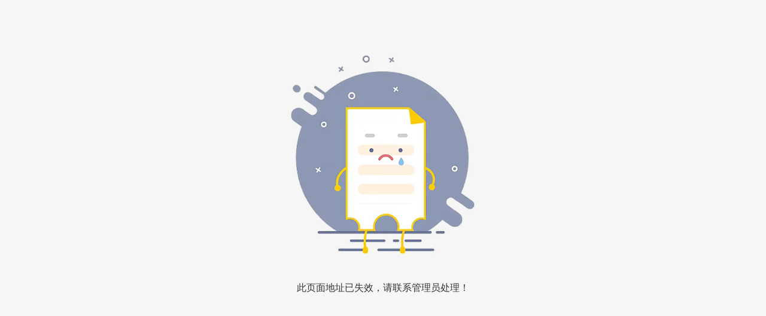

--- FILE ---
content_type: text/html; charset=UTF-8
request_url: http://app.gjzwfw.gov.cn/jmopen/604.html
body_size: 1264
content:
<!DOCTYPE html PUBLIC "-//W3C//DTD XHTML 1.0 Transitional//EN" "http://www.w3.org/TR/xhtml1/DTD/xhtml1-transitional.dtd">
<html>
<head>
<meta http-equiv="X-UA-Compatible" content="IE=edge" />
<meta http-equiv="Content-Type" content="text/html; charset=utf-8" />
<title>无权限</title>
<style type="text/css">
html {
	background: #F6F6F6;
}

html,body {
	width: 100%;
	height: 100%;
	margin: 0;
	overflow: hidden;
}

#box {
	background: #fff;
	color: #333;
	font-family: "MicrosoftYaHei", "微软雅黑", Verdana, Arial;
	width: 550px;
	padding: 1em 2em;
	-moz-border-radius: 11px;
	-khtml-border-radius: 11px;
	-webkit-border-radius: 11px;
	border-radius: 11px;
	border: 1px solid #dfdfdf;
}

.err{
      width: 100%;
      height: 360px;
      background-image: url(./ui/images/bb.png);
      background-repeat: no-repeat;
      background-position: center top;
      background-size: 360px;
      margin-top: 80px;
  }
  .info{
    color: #333;
    font-family: "MicrosoftYaHei", "微软雅黑", Verdana, Arial;
    padding: 1em 2em;
  }
  .info p{
    width: 100%;
    text-align: center;
  }

</style>

</head>
<body>
  <div class="err">
  </div>
  <div class="info">
    <p>此页面地址已失效，请联系管理员处理！</p>
  </div>
</body>
</html>